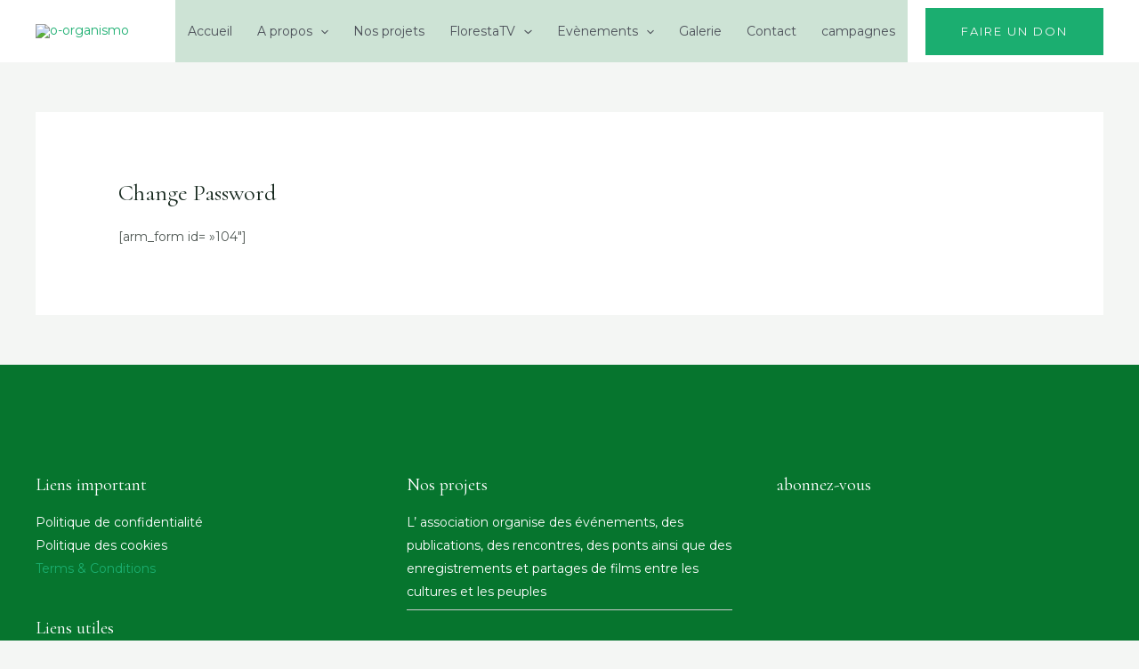

--- FILE ---
content_type: text/css
request_url: https://o-organismo.org/wp-content/plugins/wpstream/public//css/wpstream_style.css?ver=4.6.6.4
body_size: 2486
content:
.wpstream_product_front{
    width:100%;
    padding: 10px;
    float:left;
}

.wpstream_product_wrapper{
    float:left;
}

.wpstream_product_image_wrapper{
    float: left;
    width: 100px;
    text-decoration: none;
  
}

.wpstream_product_front img{
    float: left;
    height: 75px!important;
    width: auto;
}

.wpstream_product_front:nth-child(even){
    background-color: #f8f6f6;
}

.wpstream_product_name_front{
    float: left;
    font-weight: bold;
    margin: 0px 0px 0px 30px;
    width:100%;
    text-decoration: none;
}
.wpstream_product_see:visited,
.wpstream_product_see{
    float:left;
    background-color: #e16767;
    color:#fff;
    padding: 2px 10px;
    cursor:pointer;
    margin: 10px 0px 0px 30px;
    font-size: 12px;
}

.wpstream_product_see:hover{
     background-color: #76b06c;
     color:#fff;
}


.wpstream_player_wrapper{
 
}

.wpstream_not_live_mess{
    position: absolute;
    top: 31%;
    left: 0;
    right: 0;
    z-index: 9;
    width: 50%;
    margin: 0 auto;
    text-align: center;
    color:#fff;
    font-family: Arial;
}

.wpstream_not_live_mess_back{
    background-color: #000;
    position: absolute;
    width: 100%;
    height: 100%;
    opacity: 0.5;
    border-radius: 6px;
    padding: 10px;
}


.wpstream_not_live_mess_mess{
    color: #fff;
    font-size: 17px;
    z-index: 10;
    position: relative;
    padding: 10px;
}

.wpestate_header_video  .wpstream_not_live_mess_mess {
    position: absolute;
    left: 0;
    right: 0;
    width: 40%;
    background-color: #0000008a;
    z-index: 99;
    color: #fff;
    left: 0;
    right: 0;
    top: 48%;
    margin: 0 auto;
    text-align: center;
    padding: 20px 50px;
    font-size: 24px;
    z-index: 999;
    width: 100%;
    line-height: 100px;
}



.wpstream_player_container{
/*    height: 675px;*/
    max-width:1200px;
    margin: 0px auto;
    margin-bottom: 30px;
}
.wpestream_inserted_player .wpstream_player_container{
    height: auto;
}

.wpestream_inserted_player{
    display: flex;
}

#wpstream-video{
    width: 100%;
}

.wpstream_notice,
.wpstream_vod_notice{
    background-color: #e16767;
    color: #fff;
    padding: 2px 10px;
    margin-bottom: 30px;
    display: inline-block;
    border-radius: 3px;
    width: 100%;
    font-size: 16px;
}


#wpstream_product_wrap_no_buy{
    margin-top: 0px;
}

.wpstream_player_wrapper.no_buy{
    position:relative;
    height: 30px;
    position: relative;
    background: transparent;
    margin-bottom: 15px;
}

.wpstream_player_wrapper.no_buy .wpstream_player_container{
    height: 30px;
}

.wpstream_player_wrapper.wpstream_player_shortcode{
    width: 100%;
    position: relative;
    margin-bottom: 15px;
    float: left;
}
.wpstream_player_wrapper.wpstream_player_shortcode.no_buy{
    height: auto;
    float: left;
}

.wpstream_player_wrapper.wpstream_player_shortcode.no_buy .wpstream_player_container{
    height: auto;
}

.wpstream_player_wrapper.wpstream_player_shortcode.no_buy  .wpstream_notice{
    background: transparent;
    position: absolute;
    width:100%;
    top:45%;
    text-align:center;
    font-size: 22px;
}

.wpstream_live_player_wrapper .video-js .vjs-big-play-button ,
.wpstream_player_container .video-js .vjs-big-play-button {
    line-height: 90px!important;
    height: 90px!important;
    width: 90px!important;
    position: absolute!important;
    top: 50%!important;
    left: 50%!important;
    margin-left: -45px;
    margin-top: -45px;
    border: 2px solid #494848!important;
    font-size: 57px!important;
    border-radius: 50%!important;
    background-color: #2b333f!important;
}

.video-js .vjs-big-play-button .vjs-icon-placeholder{
    opacity: 0.8;
    transition: 0.3s ease-out;
}

.video-js .vjs-big-play-button:focus .vjs-icon-placeholder, 
.video-js:hover .vjs-icon-placeholder{
    opacity: 1;
}



.wpstream_get_download_link{
    display:none;
}

.vjs-youtube .vjs-poster {
    background-size: contain!important;
}
.vjs-youtube .vjs-poster img {
    background-size: contain!important;
    width: 100%;
}


/*product list shortcode*/


.shortcode_list_wrapper{
    margin: 0px -10px;
    display: flex;
    flex-direction: row;
    flex-wrap: wrap;
}

.wpstream_media_list_wrapper  li.product.entry{
    float: left;
    margin: 0px 0px 30px 0px;
    padding: 0px 10px;
    position: relative;
    width: 33.3%;
}

.wpstream_media_list_wrapper.columns-1 li.product.entry{
    width: 100%;
}
.wpstream_media_list_wrapper.columns-2 li.product.entry{
    width: 50%;
}
.wpstream_media_list_wrapper.columns-3 li.product.entry{
    width: 33.3%;
}
.wpstream_media_list_wrapper.columns-4 li.product.entry{
    width: 25%;
}



.wpstream_media_list_wrapper li.last.entry{
    margin-right: 0;
}


.wpstream_pagination{
    list-style: none;
    width: 100%;
    display: inline-block;
}

.wpstream_pagination li{
    display: inline-block;
}


.wpstream_media_list_wrapper{
    display: flex;
    flex-wrap: wrap;
    flex-direction: row;
}

.wpstream_product_unit{
    width: 33.3%;
    margin: 0px 0px 30px 0px;
    display: inline-block;
    padding: 0px 10px;
}
.wpstream_media_list_wrapper.columns-1 .wpstream_product_unit{
    width: 100%;
}
.wpstream_media_list_wrapper.columns-2 .wpstream_product_unit{
    width: 50%;
}
.wpstream_media_list_wrapper.columns-3 .wpstream_product_unit{
    width: 33.3%;
}
.wpstream_media_list_wrapper.columns-4 .wpstream_product_unit{
    width: 25%;
}

.wpstream_product_unit .product_image{
    width: 100%;
    height: 255px;
    background-position: 50%;
    background-repeat: no-repeat;
    background-size: cover;
    background-color: #f1f1f1;
}

.wpstream_product_unit .product_title{
    text-decoration: none!important;
    color: #333;
    font-size: 20px;
    font-weight: 600;
    width: 100%;
    display: inline-block;
}

.wpstream_product_unit .see_product {
    text-decoration: none!important;
    font-size: 14px;
     color:#555;
}

.wpstream_live_player_wrapper{
    position:relative;
}

.wpestream_live_counting{
    position: absolute;
    padding: 6px 7px;
    color: #fff;
    z-index: 99;
    top: 10px;
    left: 10px;
    font-size: 12px;
    border-radius: 2px;
    font-family: Arial;
}

.wpstream_player_wrapper_sec .wpestream_live_counting{
    bottom: 32px;
    top:auto;
}


/*wpstream chat wrapper*/

.wpstream_plugin_chat_wrapper{
    width: 100%;
    height: 100%;
    background: #222;
    min-height: 406px;
    max-height: 505px;
    position: relative;
    margin-bottom: 15px;
    float: left;
}
.wpstream_chat_input .col-lg-12 {
    -webkit-box-flex: 0;
    -ms-flex: 0 0 100%;
    flex: 0 0 100%;
    max-width: 100%;
        padding-right: 15px;
    padding-left: 15px;
}

.wpstream_plugin_chat_wrapper .chat_wrapper{
    width: 100%;
}
#help-dialog,
#admin-help-dialog{
    display:none;
}

.wpstream_plugin_chat_wrapper .wpestream_chat_meat {
    padding-top: 15px;
    background: #222;
    border: none;
    opacity:1;
}

.wpstream_plugin_chat_wrapper #panel {
    height: 100%;
    font-size: 13px;
    padding: 0px 15px 110px 15px;
}

.wpstream_plugin_chat_wrapper .wpstream_chat_input{
    bottom:10px;
}


.chat_wrapper{
    width: 300px;
    position: absolute;
    z-index: 100;
    top: 0px;
    right: 0px;
    height: 100%;
}

.wpstream_chat_container{
    height: 100%;
}

.wpestream_chat_meat{
    background: black;
    height: 100%;
    opacity: 0.9;
    border-left: 1px solid #151520;
    padding-top: 50px;
}

.chat_nav_bar{
    position: absolute;
    background: red;
    bottom: 0px;
    left: -143px;
    
}

.chat_nav_bar_list{
    list-style-type: none;
}

.chat_nav_bar_list{
    color:#fff;
}

#panel {
    height: 100%;
    font-size: 13px;
    padding: 50px 15px 100px 15px;
    display: flex;
    justify-content: flex-end;
    flex-direction: column;
    overflow: hidden;
}

#message{
    width: 100%;
    height: 60px;
    border: 1px solid #686890!important;
    background-color: transparent;
    color: #efefef;
    font-size: 13px;
    padding: 4px 8px;
    line-height: 1.3em;

}

.wpstream_chat_input{
    width: 100%;
    position: absolute;
    bottom: 0px;
    right: 0px;

}

#send{
    background-color: #72729d;
    color: #fff;
    font-size: 13px;
    text-transform: capitalize;
    padding: 3px 11px;
    border-radius: 0px;
    margin-top: 10px;
    float: right;
}

.msg{
    color:#ededed;
}

.timestamp {
    color: #eee;
    display:none;
}

.message {
    color: #FFEB3B;
    margin-top: 6px;
}

.wpestream_chat_meat hr {
    background-color: #151520;
}

.wpstream_chat_actions{
    width:100%;
}

#user{
    float: left;
    cursor: pointer;
    margin: 10px 3px;
}

#user:hover{
    color:#72729d;
}

#users-dialog{
    display:none;
    position: absolute;
    background: #242939;
    bottom: 149px;
    padding: 15px;
    color: #efefef;
    opacity: 0.8;

}

#users-dialog li{
   color: #efefef;
}

#users-dialog h4{
    font-size: 15px;
    margin-bottom: 15px;
}

#users-dialog ul{
    list-style-type: none;
}
#users-content{
     list-style-type: none;
}
#close-users-dialog{
    position: absolute;
    top:5px;
    right: 5px;
    cursor: pointer;
}


/* start streaming styling front end*/
.event_unit_style_front.event_list_unit{
    box-shadow: none;
    background: transparent;
    margin: 10px 0px;
    width: 830px;
}

.event_unit_style_front.event_list_unit:hover{
    background: transparent;
    transform: none;
     box-shadow: none;
}

.event_unit_style_front  .wpstream_button.wpstream_turning_on,
.event_unit_style_front .start_event.wpstream_button{
    min-width: 170px;
    padding: 5px 20px;
}

.event_unit_style_front .record_wrapper{
    display:none;
}

.event_unit_style_front .multiple_warning_events{
    display: none;
}

.event_unit_style_front .wpstream_channel_status.not_ready_to_stream .dashicons {
    margin-top: 0px;
}

.event_unit_style_front .wpstream_channel_status .dashicons{
    margin-top: -3px;
}

.event_unit_style_front .wpstream_channel_status{
    padding: 0px 10px 10px 10px;
}

.event_unit_style_front  .event_list_unit_notificationx{
    font-size: 14px;
    float:left;
    width: 100%;
}

.wpstream_social_share_wrapper a{
    text-decoration: none!important;
}


.event_unit_style_front .wpstream_modal_form{
    width: 520px;
    height: 520px;
    background-color: #fff;
    position: fixed;
    top: 50%;
    margin-top: -260px;
    left: 50%;
    margin-left: -260px;
    display: none;
    z-index: 1002;
    padding: 30px;
    border-radius: 5px;
    line-height: 1.4em;
}

.event_unit_style_front .wpstream_external_broadcast_options{
    font-size: 14px;
    line-height: 2;
    color: #2c3338;
    border-color: #8c8f94;
    box-shadow: none;
    border-radius: 3px;
    padding: 0 24px 0 8px;
    min-height: 30px;
    max-width: 25rem;
    -webkit-appearance: none;
     background-size: 16px 16px;
    cursor: pointer;
    vertical-align: middle;
    background: #fff url(data:image/svg+xml;charset=US-ASCII,%3Csvg%20width%3D%2220%22%20height%3D%2220%22%20xmlns%3D%22http%3A%2F%2Fwww.w3.org%2F2000%2Fsvg%22%3E%3Cpath%20d%3D%22M5%206l5%205%205-5%202%201-7%207-7-7%202-1z%22%20fill%3D%22%23555%22%2F%3E%3C%2Fsvg%3E) no-repeat right 5px top 55%;
}

.event_unit_style_front .wpstream_stop_event.wpstream_button{
    min-width: 170px;
    padding: 5px 20px;

}

.event_unit_style_front .external_software_streaming_details{
    width: 460px;
    line-height: 1em;
}

.event_unit_style_front .wpstream_modal_explanations ul{
    list-style: none;
    padding: 0px;
}

.event_unit_style_front .wpstream_modal_explanations li{
    line-height: 1.4em;
}

.wpstream_live_uri_text.wpstream_larix_rtmp{
    width: 345px;
}


@keyframes rotation{0%{transform:rotate(0)}100%{transform:rotate(359deg)}}


@media only screen and (max-width:1099px){
    .event_unit_style_front.event_list_unit {
        flex-direction: column;
        align-content: center;
        justify-content: flex-start;
        align-items: flex-start;
        width: auto;
        position: relative;
        border: 1px solid #e2e5e8;
    }
}
@media only screen and (max-width:768px){
    .wpstream_media_list_wrapper.columns-1 .wpstream_product_unit,
    .wpstream_media_list_wrapper.columns-2 .wpstream_product_unit,
    .wpstream_media_list_wrapper.columns-3 .wpstream_product_unit,
    .wpstream_media_list_wrapper.columns-4 .wpstream_product_unit,
    .wpstream_media_list_wrapper.columns-1 li.product.entry,
    .wpstream_media_list_wrapper.columns-2 li.product.entry,
    .wpstream_media_list_wrapper.columns-3 li.product.entry,
    .wpstream_media_list_wrapper.columns-4 li.product.entry{
        width: 50%;
    }

}

@media only screen and (max-width:600px){



    .event_unit_style_front .wpstream_modal_form{
        width: 100%;
        height: 100%;
        background-color: #fff;
        position: fixed;
        top: 0;
        margin-top: 0;
        left: 0;
        margin-left: 0;
        display: none;
        z-index: 1002;
        padding: 60px 30px;
        border-radius: 0px;
        box-sizing: border-box;
    }

    .event_unit_style_front .wpstream_modal_form .wpstream_modal_explanations{
        width: 100%;
        box-sizing: border-box;
    }
    .wpstream_sharing_social .dashicons{
        margin-right: 14px;

    }

    .event_unit_style_front .external_software_streaming_details {
        width: 100%;
    }

    .wpstream_close_onboarding,
    .wpstream_close_modal{
        top:60px;
    }
}

@media only screen and (max-width:500px){
    .wpstream_media_list_wrapper.columns-1 .wpstream_product_unit,
    .wpstream_media_list_wrapper.columns-2 .wpstream_product_unit,
    .wpstream_media_list_wrapper.columns-3 .wpstream_product_unit,
    .wpstream_media_list_wrapper.columns-4 .wpstream_product_unit,
    .wpstream_media_list_wrapper.columns-1 li.product.entry,
    .wpstream_media_list_wrapper.columns-2 li.product.entry,
    .wpstream_media_list_wrapper.columns-3 li.product.entry,
    .wpstream_media_list_wrapper.columns-4 li.product.entry{
        width: 100%;
    }
    
}


.wpstream-video-title-overlay{
    position: absolute;
    top: 10px;
    left: 10px;
    background-color: #0000007d;
    color: #fff;
    padding: 5px 20px;
    font-size: 15px;
    border-radius: 4px;
    opacity: 0;
    transition: all 0.5s ease-in-out;
    z-index: 99;
}